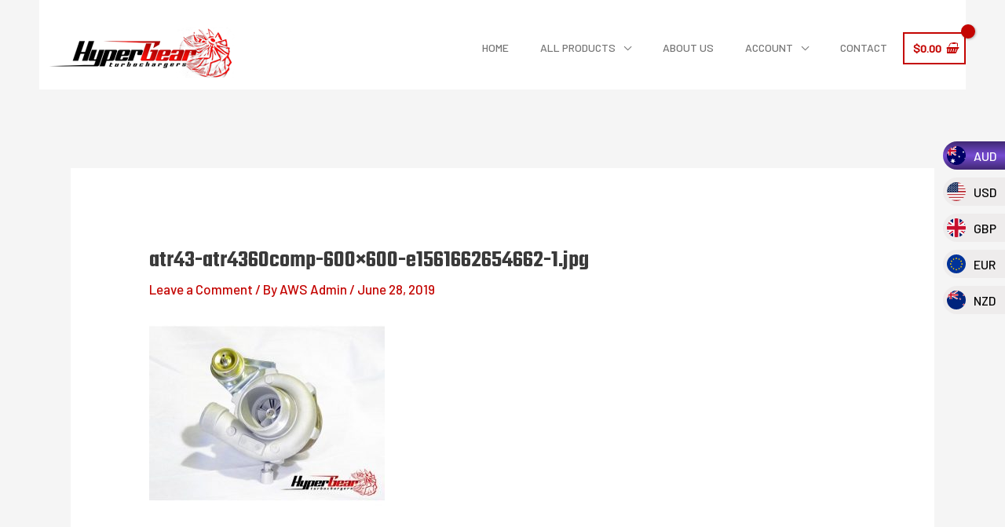

--- FILE ---
content_type: text/css
request_url: https://hypergearturbos.com/wp-content/themes/hyper-gear-turbos-child-theme/style.css?ver=2.1
body_size: 655
content:
/**
Theme Name: Hyper Gear Turbos Child
Author: Aussie Web Solutions
Author URI: https://aussiewebsolutions.com.au
Description: Another custom theme by the team at Aussie Web Solutions 1800 210 310.
Version: 2.1
License: GNU General Public License v2 or later
License URI: http://www.gnu.org/licenses/gpl-2.0.html
Text Domain: hyper-gear-turbos-child
Template: astra
*/

.variations .value input[type="radio"] {
    margin-left: 5px;
}

.woocommerce form .form-row .ywapo_input_container input[type="checkbox"], .woocommerce form .form-row .ywapo_input_container input[type="radio"] {
    margin-left: 5px;
}

@media (max-width: 768px) {
    .ywapo_group_container.form-row.form-row-wide h3,
    .woocommerce div.product form.cart .variations td.label {
        font-size: 1.7em !important;
    }
}

--- FILE ---
content_type: application/javascript
request_url: https://hypergearturbos.com/wp-content/plugins/currency-switcher-for-woocommerce/assets/frontend/themes/sticky/sticky.js?ver=1.0&t=28012026014033
body_size: 2562
content:
/* Give selected element 'crnt' class */
jQuery(document).ready(function ($) {

    $(".wcc-sticky-list li").on("click", function () {
        var selectedItemHTML = $(this).html();
        $(".wcc-sticky-list").find(".crnt").removeClass("crnt");
        $(this).addClass("crnt");
        
        var code = $(this).data('code');
        $('.wccs_sticky_form .wcc_switcher').val(code);
        //$('form.wccs_sticky_form').submit();
        setTimeout(function(){ $('form.wccs_sticky_form').submit(); }, 500);
    });

    jQuery('.wcc-sticky-list').slick({
      vertical: true,
      dots: false,
      infinite: false,
      speed: 300,
      slidesToShow: 5,
      slidesToScroll: 5,
      arrow: true,
      prevArrow: '#wccs_sticky_up',
      nextArrow: '#wccs_sticky_down',
    });

    /*$("#wccs_sticky_down").on( 'mousedown', function () {
        //debugger;
        animateContent("down");

    }).on( 'mouseup', function() {
        $('.wcc-sticky-list').stop(); 
        $mT = Math.abs(parseFloat($('.wcc-sticky-list').css("margin-top")));
        $h = $('.wcc-sticky-list').height() - 266;
        if ( $mT == 0 || $mT == '' ) {
            $('#wccs_sticky_container').addClass('noMoreTop');
            $('#wccs_sticky_container').removeClass('noMoreBottom');
        } else if ( $mT < $h ) { 
            $('#wccs_sticky_container').removeClass('noMoreTop');
            $('#wccs_sticky_container').removeClass('noMoreBottom');
        } else {
            $('#wccs_sticky_container').removeClass('noMoreTop');
            $('#wccs_sticky_container').addClass('noMoreBottom');
        }
    });

    $("#wccs_sticky_up").on( 'mousedown', function () {
        animateContent("up");
    }).on( 'mouseup', function() { 
        $('.wcc-sticky-list').stop(); 
        $mT = Math.abs(parseFloat($('.wcc-sticky-list').css("margin-top")));
        //console.log('margin top is ' + $mT );
        if ( $mT == 0 || $mT == '' ) {
            $('#wccs_sticky_container').addClass('noMoreTop');
            $('#wccs_sticky_container').removeClass('noMoreBottom');
        } else if ( $mT < $h ) { 
            $('#wccs_sticky_container').removeClass('noMoreTop');
            $('#wccs_sticky_container').removeClass('noMoreBottom');
        } else {
            $('#wccs_sticky_container').removeClass('noMoreTop');
            $('#wccs_sticky_container').addClass('noMoreBottom');
        }
    });

    
    function animateContent(direction) {  

        var animationOffset = $('#wcc-sticky-list-wrapper').height() - $('.wcc-sticky-list').height();
        if (direction == 'up') {
            animationOffset = 0;
        }
        
        $('.wcc-sticky-list').animate({ "marginTop": animationOffset + "px" }, 2000);
    }*/

});